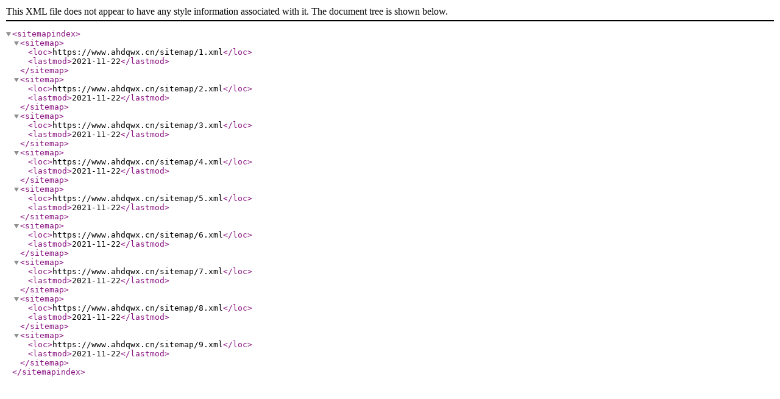

--- FILE ---
content_type: text/xml
request_url: https://www.dalianlky.com/sitemap/category.xml
body_size: -96
content:
<?xml version="1.0" encoding="UTF-8"?><sitemapindex><sitemap>
        <loc>https://www.ahdqwx.cn/sitemap/1.xml</loc>
        <lastmod>2021-11-22</lastmod>
    </sitemap><sitemap>
        <loc>https://www.ahdqwx.cn/sitemap/2.xml</loc>
        <lastmod>2021-11-22</lastmod>
    </sitemap><sitemap>
        <loc>https://www.ahdqwx.cn/sitemap/3.xml</loc>
        <lastmod>2021-11-22</lastmod>
    </sitemap><sitemap>
        <loc>https://www.ahdqwx.cn/sitemap/4.xml</loc>
        <lastmod>2021-11-22</lastmod>
    </sitemap><sitemap>
        <loc>https://www.ahdqwx.cn/sitemap/5.xml</loc>
        <lastmod>2021-11-22</lastmod>
    </sitemap><sitemap>
        <loc>https://www.ahdqwx.cn/sitemap/6.xml</loc>
        <lastmod>2021-11-22</lastmod>
    </sitemap><sitemap>
        <loc>https://www.ahdqwx.cn/sitemap/7.xml</loc>
        <lastmod>2021-11-22</lastmod>
    </sitemap><sitemap>
        <loc>https://www.ahdqwx.cn/sitemap/8.xml</loc>
        <lastmod>2021-11-22</lastmod>
    </sitemap><sitemap>
        <loc>https://www.ahdqwx.cn/sitemap/9.xml</loc>
        <lastmod>2021-11-22</lastmod>
    </sitemap></sitemapindex>
